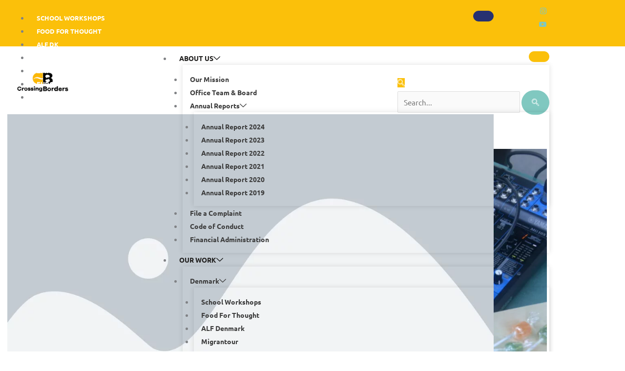

--- FILE ---
content_type: text/css
request_url: https://usercontent.one/wp/crossingborders.dk/wp-content/uploads/elementor/css/post-11065.css?media=1733222032?ver=1768507694
body_size: 1891
content:
.elementor-11065 .elementor-element.elementor-element-715c01a1{transition:background 0.3s, border 0.3s, border-radius 0.3s, box-shadow 0.3s;}.elementor-11065 .elementor-element.elementor-element-715c01a1 > .elementor-background-overlay{transition:background 0.3s, border-radius 0.3s, opacity 0.3s;}.elementor-11065 .elementor-element.elementor-element-1c41f032 > .elementor-element-populated >  .elementor-background-overlay{background-color:#FFFFFF;opacity:0.5;}.elementor-11065 .elementor-element.elementor-element-1c41f032 > .elementor-widget-wrap > .elementor-widget:not(.elementor-widget__width-auto):not(.elementor-widget__width-initial):not(:last-child):not(.elementor-absolute){margin-block-end:0px;}.elementor-11065 .elementor-element.elementor-element-1c41f032 > .elementor-element-populated{transition:background 0.3s, border 0.3s, border-radius 0.3s, box-shadow 0.3s;padding:0px 0px 0px 0px;}.elementor-11065 .elementor-element.elementor-element-1c41f032 > .elementor-element-populated > .elementor-background-overlay{transition:background 0.3s, border-radius 0.3s, opacity 0.3s;}.elementor-11065 .elementor-element.elementor-element-11eaa96d > .elementor-container > .elementor-column > .elementor-widget-wrap{align-content:center;align-items:center;}.elementor-11065 .elementor-element.elementor-element-11eaa96d:not(.elementor-motion-effects-element-type-background), .elementor-11065 .elementor-element.elementor-element-11eaa96d > .elementor-motion-effects-container > .elementor-motion-effects-layer{background-color:#FBC00A;}.elementor-11065 .elementor-element.elementor-element-11eaa96d{transition:background 0.3s, border 0.3s, border-radius 0.3s, box-shadow 0.3s;padding:8px 0px 8px 0px;}.elementor-11065 .elementor-element.elementor-element-11eaa96d > .elementor-background-overlay{transition:background 0.3s, border-radius 0.3s, opacity 0.3s;}.elementor-11065 .elementor-element.elementor-element-50bee9f4 > .elementor-widget-wrap > .elementor-widget:not(.elementor-widget__width-auto):not(.elementor-widget__width-initial):not(:last-child):not(.elementor-absolute){margin-block-end:0px;}.elementor-11065 .elementor-element.elementor-element-50bee9f4 > .elementor-element-populated{padding:0px 15px 0px 15px;}.elementor-11065 .elementor-element.elementor-element-07b4100 .elementskit-menu-hamburger{background-color:#273171;float:right;border-style:solid;border-color:#273171;}.elementor-11065 .elementor-element.elementor-element-07b4100 .elementskit-menu-hamburger:hover{background-color:#ffffff;}.elementor-11065 .elementor-element.elementor-element-07b4100{width:auto;max-width:auto;z-index:16;}.elementor-11065 .elementor-element.elementor-element-07b4100 .elementskit-menu-container{height:50px;border-radius:0px 0px 0px 0px;}.elementor-11065 .elementor-element.elementor-element-07b4100 .elementskit-navbar-nav > li > a{font-family:"Ubuntu", Sans-serif;font-size:13px;font-weight:600;text-transform:uppercase;color:#FFFFFF;padding:0px 15px 0px 15px;}.elementor-11065 .elementor-element.elementor-element-07b4100 .elementskit-navbar-nav > li > a:hover{color:#3E3E3E;}.elementor-11065 .elementor-element.elementor-element-07b4100 .elementskit-navbar-nav > li > a:focus{color:#3E3E3E;}.elementor-11065 .elementor-element.elementor-element-07b4100 .elementskit-navbar-nav > li > a:active{color:#3E3E3E;}.elementor-11065 .elementor-element.elementor-element-07b4100 .elementskit-navbar-nav > li:hover > a{color:#3E3E3E;}.elementor-11065 .elementor-element.elementor-element-07b4100 .elementskit-navbar-nav > li:hover > a .elementskit-submenu-indicator{color:#3E3E3E;}.elementor-11065 .elementor-element.elementor-element-07b4100 .elementskit-navbar-nav > li > a:hover .elementskit-submenu-indicator{color:#3E3E3E;}.elementor-11065 .elementor-element.elementor-element-07b4100 .elementskit-navbar-nav > li > a:focus .elementskit-submenu-indicator{color:#3E3E3E;}.elementor-11065 .elementor-element.elementor-element-07b4100 .elementskit-navbar-nav > li > a:active .elementskit-submenu-indicator{color:#3E3E3E;}.elementor-11065 .elementor-element.elementor-element-07b4100 .elementskit-navbar-nav > li.current-menu-item > a{color:#707070;}.elementor-11065 .elementor-element.elementor-element-07b4100 .elementskit-navbar-nav > li.current-menu-ancestor > a{color:#707070;}.elementor-11065 .elementor-element.elementor-element-07b4100 .elementskit-navbar-nav > li.current-menu-ancestor > a .elementskit-submenu-indicator{color:#707070;}.elementor-11065 .elementor-element.elementor-element-07b4100 .elementskit-navbar-nav > li > a .elementskit-submenu-indicator{color:#101010;fill:#101010;}.elementor-11065 .elementor-element.elementor-element-07b4100 .elementskit-navbar-nav > li > a .ekit-submenu-indicator-icon{color:#101010;fill:#101010;}.elementor-11065 .elementor-element.elementor-element-07b4100 .elementskit-navbar-nav .elementskit-submenu-panel > li > a{font-family:"Lato", Sans-serif;font-size:11px;font-weight:700;padding:15px 15px 15px 15px;color:#273272;}.elementor-11065 .elementor-element.elementor-element-07b4100 .elementskit-navbar-nav .elementskit-submenu-panel > li > a:hover{color:#121147;}.elementor-11065 .elementor-element.elementor-element-07b4100 .elementskit-navbar-nav .elementskit-submenu-panel > li > a:focus{color:#121147;}.elementor-11065 .elementor-element.elementor-element-07b4100 .elementskit-navbar-nav .elementskit-submenu-panel > li > a:active{color:#121147;}.elementor-11065 .elementor-element.elementor-element-07b4100 .elementskit-navbar-nav .elementskit-submenu-panel > li:hover > a{color:#121147;}.elementor-11065 .elementor-element.elementor-element-07b4100 .elementskit-navbar-nav .elementskit-submenu-panel > li.current-menu-item > a{color:#707070 !important;}.elementor-11065 .elementor-element.elementor-element-07b4100 .elementskit-submenu-panel{padding:15px 0px 15px 0px;}.elementor-11065 .elementor-element.elementor-element-07b4100 .elementskit-navbar-nav .elementskit-submenu-panel{border-radius:0px 0px 0px 0px;min-width:220px;box-shadow:0px 0px 10px 0px rgba(0,0,0,0.12);}.elementor-11065 .elementor-element.elementor-element-07b4100 .elementskit-menu-hamburger .elementskit-menu-hamburger-icon{background-color:#ffffff;}.elementor-11065 .elementor-element.elementor-element-07b4100 .elementskit-menu-hamburger > .ekit-menu-icon{color:#ffffff;}.elementor-11065 .elementor-element.elementor-element-07b4100 .elementskit-menu-hamburger:hover .elementskit-menu-hamburger-icon{background-color:#273171;}.elementor-11065 .elementor-element.elementor-element-07b4100 .elementskit-menu-hamburger:hover > .ekit-menu-icon{color:#273171;}.elementor-11065 .elementor-element.elementor-element-07b4100 .elementskit-menu-close{border-style:solid;border-color:#273171;color:rgba(51, 51, 51, 1);}.elementor-11065 .elementor-element.elementor-element-07b4100 .elementskit-menu-close:hover{color:rgba(0, 0, 0, 0.5);}.elementor-11065 .elementor-element.elementor-element-1ce60f96 > .elementor-widget-wrap > .elementor-widget:not(.elementor-widget__width-auto):not(.elementor-widget__width-initial):not(:last-child):not(.elementor-absolute){margin-block-end:0px;}.elementor-11065 .elementor-element.elementor-element-1ce60f96 > .elementor-element-populated{padding:0px 15px 0px 15px;}.elementor-11065 .elementor-element.elementor-element-484cf3fb .elementor-repeater-item-5eb0945 > a :is(i, svg){color:#FFFFFF;fill:#FFFFFF;}.elementor-11065 .elementor-element.elementor-element-484cf3fb .elementor-repeater-item-5eb0945 > a{background-color:rgba(255,255,255,0);}.elementor-11065 .elementor-element.elementor-element-484cf3fb .elementor-repeater-item-5eb0945 > a:hover{color:#3D3D3D;}.elementor-11065 .elementor-element.elementor-element-484cf3fb .elementor-repeater-item-5eb0945 > a:hover svg path{stroke:#3D3D3D;fill:#3D3D3D;}.elementor-11065 .elementor-element.elementor-element-484cf3fb .elementor-repeater-item-98fdd10 > a :is(i, svg){color:#FFFFFF;fill:#FFFFFF;}.elementor-11065 .elementor-element.elementor-element-484cf3fb .elementor-repeater-item-98fdd10 > a:hover{color:#3D3D3D;}.elementor-11065 .elementor-element.elementor-element-484cf3fb .elementor-repeater-item-98fdd10 > a:hover svg path{stroke:#3D3D3D;fill:#3D3D3D;}.elementor-11065 .elementor-element.elementor-element-484cf3fb .elementor-repeater-item-e2aa959 > a :is(i, svg){color:#FFFFFF;fill:#FFFFFF;}.elementor-11065 .elementor-element.elementor-element-484cf3fb .elementor-repeater-item-e2aa959 > a:hover{color:#3D3D3D;}.elementor-11065 .elementor-element.elementor-element-484cf3fb .elementor-repeater-item-e2aa959 > a:hover svg path{stroke:#3D3D3D;fill:#3D3D3D;}.elementor-11065 .elementor-element.elementor-element-484cf3fb .elementor-repeater-item-c4882d6 > a :is(i, svg){color:#FFFFFF;fill:#FFFFFF;}.elementor-11065 .elementor-element.elementor-element-484cf3fb .elementor-repeater-item-c4882d6 > a{background-color:#02010100;}.elementor-11065 .elementor-element.elementor-element-484cf3fb .elementor-repeater-item-c4882d6 > a:hover{color:#000000;background-color:#3B599800;}.elementor-11065 .elementor-element.elementor-element-484cf3fb .elementor-repeater-item-c4882d6 > a:hover svg path{stroke:#000000;fill:#000000;}.elementor-11065 .elementor-element.elementor-element-484cf3fb > .elementor-widget-container{padding:0px 0px 0px 0px;}.elementor-11065 .elementor-element.elementor-element-484cf3fb .ekit_social_media{text-align:right;}.elementor-11065 .elementor-element.elementor-element-484cf3fb .ekit_social_media > li > a{text-align:right;text-decoration:none;width:30px;height:30px;line-height:28px;}.elementor-11065 .elementor-element.elementor-element-484cf3fb .ekit_social_media > li{display:inline-block;margin:0px 6px 0px 0px;}.elementor-11065 .elementor-element.elementor-element-4e3b0efb > .elementor-container > .elementor-column > .elementor-widget-wrap{align-content:center;align-items:center;}.elementor-11065 .elementor-element.elementor-element-4e3b0efb{padding:10px 0px 10px 0px;}.elementor-11065 .elementor-element.elementor-element-2fdfae03 > .elementor-widget-wrap > .elementor-widget:not(.elementor-widget__width-auto):not(.elementor-widget__width-initial):not(:last-child):not(.elementor-absolute){margin-block-end:0px;}.elementor-11065 .elementor-element.elementor-element-2fdfae03 > .elementor-element-populated{padding:0px 15px 0px 15px;}.elementor-11065 .elementor-element.elementor-element-6758a4cf{width:auto;max-width:auto;text-align:center;}.elementor-11065 .elementor-element.elementor-element-6758a4cf img{width:86%;}.elementor-11065 .elementor-element.elementor-element-419c35e7.elementor-column > .elementor-widget-wrap{justify-content:flex-end;}.elementor-11065 .elementor-element.elementor-element-419c35e7 > .elementor-widget-wrap > .elementor-widget:not(.elementor-widget__width-auto):not(.elementor-widget__width-initial):not(:last-child):not(.elementor-absolute){margin-block-end:0px;}.elementor-11065 .elementor-element.elementor-element-419c35e7 > .elementor-element-populated{padding:0px 15px 0px 15px;}.elementor-11065 .elementor-element.elementor-element-23740ba2 .elementskit-menu-hamburger{background-color:#FBC00A;background-image:url("https://crossingborders.dk/wp-content/uploads/2021/12/round-logo-cb.png");float:right;border-style:solid;border-color:#27317100;}.elementor-11065 .elementor-element.elementor-element-23740ba2 .elementskit-menu-hamburger:hover{background-color:#ffffff;}.elementor-11065 .elementor-element.elementor-element-23740ba2 .elementskit-menu-close{background-image:url("https://crossingborders.dk/wp-content/uploads/2021/12/round-logo-cb.png");border-style:solid;border-color:#273171;color:rgba(51, 51, 51, 1);}.elementor-11065 .elementor-element.elementor-element-23740ba2{width:auto;max-width:auto;z-index:16;}.elementor-11065 .elementor-element.elementor-element-23740ba2 .elementskit-menu-container{height:50px;border-radius:0px 0px 0px 0px;}.elementor-11065 .elementor-element.elementor-element-23740ba2 .elementskit-navbar-nav > li > a{font-family:"Ubuntu", Sans-serif;font-size:14px;font-weight:700;text-transform:uppercase;color:#201F1E;padding:0px 15px 0px 15px;}.elementor-11065 .elementor-element.elementor-element-23740ba2 .elementskit-navbar-nav > li > a:hover{color:#FBC00A;}.elementor-11065 .elementor-element.elementor-element-23740ba2 .elementskit-navbar-nav > li > a:focus{color:#FBC00A;}.elementor-11065 .elementor-element.elementor-element-23740ba2 .elementskit-navbar-nav > li > a:active{color:#FBC00A;}.elementor-11065 .elementor-element.elementor-element-23740ba2 .elementskit-navbar-nav > li:hover > a{color:#FBC00A;}.elementor-11065 .elementor-element.elementor-element-23740ba2 .elementskit-navbar-nav > li:hover > a .elementskit-submenu-indicator{color:#FBC00A;}.elementor-11065 .elementor-element.elementor-element-23740ba2 .elementskit-navbar-nav > li > a:hover .elementskit-submenu-indicator{color:#FBC00A;}.elementor-11065 .elementor-element.elementor-element-23740ba2 .elementskit-navbar-nav > li > a:focus .elementskit-submenu-indicator{color:#FBC00A;}.elementor-11065 .elementor-element.elementor-element-23740ba2 .elementskit-navbar-nav > li > a:active .elementskit-submenu-indicator{color:#FBC00A;}.elementor-11065 .elementor-element.elementor-element-23740ba2 .elementskit-navbar-nav > li.current-menu-item > a{color:#707070;}.elementor-11065 .elementor-element.elementor-element-23740ba2 .elementskit-navbar-nav > li.current-menu-ancestor > a{color:#707070;}.elementor-11065 .elementor-element.elementor-element-23740ba2 .elementskit-navbar-nav > li.current-menu-ancestor > a .elementskit-submenu-indicator{color:#707070;}.elementor-11065 .elementor-element.elementor-element-23740ba2 .elementskit-navbar-nav > li > a .elementskit-submenu-indicator{color:#101010;fill:#101010;}.elementor-11065 .elementor-element.elementor-element-23740ba2 .elementskit-navbar-nav > li > a .ekit-submenu-indicator-icon{color:#101010;fill:#101010;}.elementor-11065 .elementor-element.elementor-element-23740ba2 .elementskit-navbar-nav .elementskit-submenu-panel > li > a{font-family:"Ubuntu", Sans-serif;font-size:14px;font-weight:700;padding:15px 15px 15px 15px;color:#3D3D3D;}.elementor-11065 .elementor-element.elementor-element-23740ba2 .elementskit-navbar-nav .elementskit-submenu-panel > li > a:hover{color:#FBC00A;}.elementor-11065 .elementor-element.elementor-element-23740ba2 .elementskit-navbar-nav .elementskit-submenu-panel > li > a:focus{color:#FBC00A;}.elementor-11065 .elementor-element.elementor-element-23740ba2 .elementskit-navbar-nav .elementskit-submenu-panel > li > a:active{color:#FBC00A;}.elementor-11065 .elementor-element.elementor-element-23740ba2 .elementskit-navbar-nav .elementskit-submenu-panel > li:hover > a{color:#FBC00A;}.elementor-11065 .elementor-element.elementor-element-23740ba2 .elementskit-navbar-nav .elementskit-submenu-panel > li.current-menu-item > a{color:#707070 !important;}.elementor-11065 .elementor-element.elementor-element-23740ba2 .elementskit-submenu-panel{padding:15px 0px 15px 0px;}.elementor-11065 .elementor-element.elementor-element-23740ba2 .elementskit-navbar-nav .elementskit-submenu-panel{border-radius:0px 0px 0px 0px;min-width:220px;box-shadow:0px 0px 10px 0px rgba(0,0,0,0.12);}.elementor-11065 .elementor-element.elementor-element-23740ba2 .elementskit-menu-hamburger .elementskit-menu-hamburger-icon{background-color:#ffffff;}.elementor-11065 .elementor-element.elementor-element-23740ba2 .elementskit-menu-hamburger > .ekit-menu-icon{color:#ffffff;}.elementor-11065 .elementor-element.elementor-element-23740ba2 .elementskit-menu-hamburger:hover .elementskit-menu-hamburger-icon{background-color:#273171;}.elementor-11065 .elementor-element.elementor-element-23740ba2 .elementskit-menu-hamburger:hover > .ekit-menu-icon{color:#273171;}.elementor-11065 .elementor-element.elementor-element-23740ba2 .elementskit-menu-close:hover{color:rgba(0, 0, 0, 0.5);}.elementor-11065 .elementor-element.elementor-element-dea9978{width:auto;max-width:auto;}.elementor-11065 .elementor-element.elementor-element-dea9978 > .elementor-widget-container{margin:0px 0px 0px 30px;}.elementor-11065 .elementor-element.elementor-element-dea9978 .ekit_navsearch-button :is(i, svg){font-size:14px;}.elementor-11065 .elementor-element.elementor-element-dea9978 .ekit_navsearch-button, .elementor-11065 .elementor-element.elementor-element-dea9978 .ekit_search-button{color:#ffffff;fill:#ffffff;}.elementor-11065 .elementor-element.elementor-element-dea9978 .ekit_navsearch-button{background-color:#FBC00A;margin:0px 0px 0px 0px;padding:0px 0px 0px 0px;width:30px;height:30px;line-height:30px;text-align:center;}@media(min-width:768px){.elementor-11065 .elementor-element.elementor-element-50bee9f4{width:90%;}.elementor-11065 .elementor-element.elementor-element-1ce60f96{width:10%;}.elementor-11065 .elementor-element.elementor-element-2fdfae03{width:15.787%;}.elementor-11065 .elementor-element.elementor-element-419c35e7{width:84.213%;}}@media(max-width:1024px) and (min-width:768px){.elementor-11065 .elementor-element.elementor-element-50bee9f4{width:70%;}.elementor-11065 .elementor-element.elementor-element-1ce60f96{width:30%;}}@media(max-width:1024px){.elementor-11065 .elementor-element.elementor-element-11eaa96d{padding:4px 0px 4px 0px;}.elementor-11065 .elementor-element.elementor-element-07b4100 .elementskit-nav-identity-panel{padding:10px 0px 10px 0px;}.elementor-11065 .elementor-element.elementor-element-07b4100 .elementskit-menu-container{max-width:350px;border-radius:0px 0px 0px 0px;}.elementor-11065 .elementor-element.elementor-element-07b4100 .elementskit-navbar-nav > li > a{color:#000000;padding:10px 15px 10px 15px;}.elementor-11065 .elementor-element.elementor-element-07b4100 .elementskit-navbar-nav .elementskit-submenu-panel > li > a{padding:15px 15px 15px 15px;}.elementor-11065 .elementor-element.elementor-element-07b4100 .elementskit-navbar-nav .elementskit-submenu-panel{border-radius:0px 0px 0px 0px;}.elementor-11065 .elementor-element.elementor-element-07b4100 .elementskit-menu-hamburger{padding:8px 8px 8px 8px;width:45px;border-radius:3px;}.elementor-11065 .elementor-element.elementor-element-07b4100 .elementskit-menu-close{padding:8px 8px 8px 8px;margin:12px 12px 12px 12px;width:45px;border-radius:3px;}.elementor-11065 .elementor-element.elementor-element-07b4100 .elementskit-nav-logo > img{max-width:160px;max-height:60px;}.elementor-11065 .elementor-element.elementor-element-07b4100 .elementskit-nav-logo{margin:5px 0px 5px 0px;padding:5px 5px 5px 5px;}.elementor-11065 .elementor-element.elementor-element-484cf3fb > .elementor-widget-container{margin:0px -10px 0px 0px;}.elementor-11065 .elementor-element.elementor-element-484cf3fb .ekit_social_media > li{margin:0px 0px 0px 0px;}.elementor-11065 .elementor-element.elementor-element-484cf3fb .ekit_social_media > li > a i{font-size:12px;}.elementor-11065 .elementor-element.elementor-element-484cf3fb .ekit_social_media > li > a svg{max-width:12px;}.elementor-11065 .elementor-element.elementor-element-4e3b0efb{padding:12px 0px 12px 0px;}.elementor-11065 .elementor-element.elementor-element-23740ba2 .elementskit-nav-identity-panel{padding:10px 0px 10px 0px;}.elementor-11065 .elementor-element.elementor-element-23740ba2 .elementskit-menu-container{max-width:350px;border-radius:0px 0px 0px 0px;}.elementor-11065 .elementor-element.elementor-element-23740ba2 .elementskit-navbar-nav > li > a{color:#000000;padding:10px 15px 10px 15px;}.elementor-11065 .elementor-element.elementor-element-23740ba2 .elementskit-navbar-nav .elementskit-submenu-panel > li > a{padding:15px 15px 15px 15px;}.elementor-11065 .elementor-element.elementor-element-23740ba2 .elementskit-navbar-nav .elementskit-submenu-panel{border-radius:0px 0px 0px 0px;}.elementor-11065 .elementor-element.elementor-element-23740ba2 .elementskit-menu-hamburger{padding:8px 8px 8px 8px;width:45px;border-radius:3px;}.elementor-11065 .elementor-element.elementor-element-23740ba2 .elementskit-menu-close{padding:8px 8px 8px 8px;margin:12px 12px 12px 12px;width:45px;border-radius:3px;}.elementor-11065 .elementor-element.elementor-element-23740ba2 .elementskit-nav-logo > img{max-width:160px;max-height:60px;}.elementor-11065 .elementor-element.elementor-element-23740ba2 .elementskit-nav-logo{margin:5px 0px 5px 0px;padding:5px 5px 5px 5px;}.elementor-11065 .elementor-element.elementor-element-dea9978 > .elementor-widget-container{margin:0px 0px 0px 15px;}}@media(max-width:767px){.elementor-11065 .elementor-element.elementor-element-07b4100 .elementskit-menu-hamburger{border-width:1px 1px 1px 1px;}.elementor-11065 .elementor-element.elementor-element-07b4100 .elementskit-menu-close{border-width:0px 0px 0px 0px;}.elementor-11065 .elementor-element.elementor-element-07b4100 .elementskit-nav-logo > img{max-width:120px;max-height:50px;}.elementor-11065 .elementor-element.elementor-element-484cf3fb .ekit_social_media{text-align:center;}.elementor-11065 .elementor-element.elementor-element-2fdfae03{width:50%;}.elementor-11065 .elementor-element.elementor-element-6758a4cf img{max-width:130px;}.elementor-11065 .elementor-element.elementor-element-419c35e7{width:50%;}.elementor-11065 .elementor-element.elementor-element-23740ba2 .elementskit-menu-hamburger{border-width:1px 1px 1px 1px;}.elementor-11065 .elementor-element.elementor-element-23740ba2 .elementskit-menu-close{border-width:0px 0px 0px 0px;}.elementor-11065 .elementor-element.elementor-element-23740ba2 .elementskit-nav-logo > img{max-width:70px;max-height:70px;}.elementor-11065 .elementor-element.elementor-element-23740ba2 .elementskit-nav-logo{padding:10px 30px 0px 20px;}}

--- FILE ---
content_type: text/css
request_url: https://usercontent.one/wp/crossingborders.dk/wp-content/uploads/elementor/css/post-10726.css?media=1733222032?ver=1768507695
body_size: 1596
content:
.elementor-10726 .elementor-element.elementor-element-b1efcf4:not(.elementor-motion-effects-element-type-background), .elementor-10726 .elementor-element.elementor-element-b1efcf4 > .elementor-motion-effects-container > .elementor-motion-effects-layer{background-color:#73C7AF;}.elementor-10726 .elementor-element.elementor-element-b1efcf4{transition:background 0.3s, border 0.3s, border-radius 0.3s, box-shadow 0.3s;padding:50px 25px 50px 25px;}.elementor-10726 .elementor-element.elementor-element-b1efcf4 > .elementor-background-overlay{transition:background 0.3s, border-radius 0.3s, opacity 0.3s;}.elementor-10726 .elementor-element.elementor-element-a16934e > .elementor-widget-container{padding:0px 300px 20px 300px;}.elementor-10726 .elementor-element.elementor-element-a16934e{text-align:center;}.elementor-10726 .elementor-element.elementor-element-a16934e .elementor-heading-title{font-size:44px;font-weight:900;line-height:1.2em;color:#FFFFFF;}.elementor-10726 .elementor-element.elementor-element-1322c89 .ha-dual-btn{font-family:"Ubuntu", Sans-serif;font-size:18px;}.elementor-10726 .elementor-element.elementor-element-1322c89 .ha-dual-btn--left{background-color:#EF7B1F;}.elementor-10726 .elementor-element.elementor-element-1322c89 .ha-dual-btn--left:hover{background-color:#F1C717;}.elementor-10726 .elementor-element.elementor-element-1322c89 .ha-dual-btn--right{background-color:#26AA49;}.elementor-10726 .elementor-element.elementor-element-1322c89 .ha-dual-btn--right:hover{background-color:#10C725;}.elementor-10726 .elementor-element.elementor-element-c79af74:not(.elementor-motion-effects-element-type-background), .elementor-10726 .elementor-element.elementor-element-c79af74 > .elementor-motion-effects-container > .elementor-motion-effects-layer{background-color:#FBD45E;}.elementor-10726 .elementor-element.elementor-element-c79af74{transition:background 0.3s, border 0.3s, border-radius 0.3s, box-shadow 0.3s;padding:040px 0px 40px 0px;}.elementor-10726 .elementor-element.elementor-element-c79af74 > .elementor-background-overlay{transition:background 0.3s, border-radius 0.3s, opacity 0.3s;}.elementor-bc-flex-widget .elementor-10726 .elementor-element.elementor-element-c30b7ea.elementor-column .elementor-widget-wrap{align-items:center;}.elementor-10726 .elementor-element.elementor-element-c30b7ea.elementor-column.elementor-element[data-element_type="column"] > .elementor-widget-wrap.elementor-element-populated{align-content:center;align-items:center;}.elementor-10726 .elementor-element.elementor-element-c30b7ea.elementor-column > .elementor-widget-wrap{justify-content:center;}.elementor-10726 .elementor-element.elementor-element-9f16850{text-align:center;}.elementor-10726 .elementor-element.elementor-element-9f16850 .elementor-heading-title{font-family:"Ubuntu", Sans-serif;font-size:44px;color:#4D4D4D;}.elementor-10726 .elementor-element.elementor-element-519580f8 .elementor-repeater-item-da8f4de > a :is(i, svg){color:#4D4D4D;fill:#4D4D4D;}.elementor-10726 .elementor-element.elementor-element-519580f8 .elementor-repeater-item-da8f4de > a{background-color:rgba(255,255,255,0);border-style:solid;border-width:1px 1px 1px 1px;border-color:#4D4D4D;}.elementor-10726 .elementor-element.elementor-element-519580f8 .elementor-repeater-item-da8f4de > a:hover{background-color:#86D1D6;}.elementor-10726 .elementor-element.elementor-element-519580f8 .elementor-repeater-item-8f886e8 > a :is(i, svg){color:#4D4D4D;fill:#4D4D4D;}.elementor-10726 .elementor-element.elementor-element-519580f8 .elementor-repeater-item-8f886e8 > a{background-color:rgba(255,255,255,0);border-style:solid;border-width:1px 1px 1px 1px;border-color:#4D4D4D;}.elementor-10726 .elementor-element.elementor-element-519580f8 .elementor-repeater-item-8f886e8 > a:hover{background-color:#86D1D6;}.elementor-10726 .elementor-element.elementor-element-519580f8 .elementor-repeater-item-c8596be > a :is(i, svg){color:#4D4D4D;fill:#4D4D4D;}.elementor-10726 .elementor-element.elementor-element-519580f8 .elementor-repeater-item-c8596be > a{background-color:rgba(255,255,255,0);border-style:solid;border-width:1px 1px 1px 1px;border-color:#4D4D4D;}.elementor-10726 .elementor-element.elementor-element-519580f8 .elementor-repeater-item-c8596be > a:hover{background-color:#86D1D6;}.elementor-10726 .elementor-element.elementor-element-519580f8 > .elementor-widget-container{margin:0px 0px 0px 0px;}.elementor-10726 .elementor-element.elementor-element-519580f8 .ekit_social_media{text-align:center;}.elementor-10726 .elementor-element.elementor-element-519580f8 .ekit_social_media > li > a{text-align:center;text-decoration:none;border-radius:50% 50% 50% 50%;padding:0px 0px 0px 0px;width:40px;height:40px;line-height:35px;}.elementor-10726 .elementor-element.elementor-element-519580f8 .ekit_social_media > li{display:inline-block;margin:5px 5px 5px 5px;}.elementor-10726 .elementor-element.elementor-element-519580f8 .ekit_social_media > li > a i{font-size:16px;}.elementor-10726 .elementor-element.elementor-element-519580f8 .ekit_social_media > li > a svg{max-width:16px;}.elementor-10726 .elementor-element.elementor-element-678dad12:not(.elementor-motion-effects-element-type-background), .elementor-10726 .elementor-element.elementor-element-678dad12 > .elementor-motion-effects-container > .elementor-motion-effects-layer{background-color:#232323;}.elementor-10726 .elementor-element.elementor-element-678dad12{transition:background 0.3s, border 0.3s, border-radius 0.3s, box-shadow 0.3s;margin-top:0px;margin-bottom:0px;padding:44px 0px 100px 0px;}.elementor-10726 .elementor-element.elementor-element-678dad12 > .elementor-background-overlay{transition:background 0.3s, border-radius 0.3s, opacity 0.3s;}.elementor-10726 .elementor-element.elementor-element-77a8b3d2 > .elementor-element-populated{padding:10px 30px 10px 30px;}.elementor-10726 .elementor-element.elementor-element-2c8a13d0 > .elementor-widget-container{margin:0px 0px 15px 0px;}.elementor-10726 .elementor-element.elementor-element-2c8a13d0{text-align:start;}.elementor-10726 .elementor-element.elementor-element-2c8a13d0 img{width:47%;}.elementor-10726 .elementor-element.elementor-element-55670fa > .elementor-widget-container{margin:0px 0px -56px 0px;}.elementor-10726 .elementor-element.elementor-element-55670fa{font-family:"Ubuntu", Sans-serif;font-size:22px;font-weight:500;line-height:35px;color:#FFFFFF;}.elementor-10726 .elementor-element.elementor-element-9f3449c{--divider-border-style:solid;--divider-color:#CECECE;--divider-border-width:1px;}.elementor-10726 .elementor-element.elementor-element-9f3449c .elementor-divider-separator{width:100%;}.elementor-10726 .elementor-element.elementor-element-9f3449c .elementor-divider{padding-block-start:15px;padding-block-end:15px;}.elementor-10726 .elementor-element.elementor-element-db74244 > .elementor-element-populated{padding:10px 30px 10px 30px;}.elementor-10726 .elementor-element.elementor-element-b50acb8 > .elementor-widget-container{margin:2px 0px 12px 0px;}.elementor-10726 .elementor-element.elementor-element-b50acb8 .elementor-heading-title{font-family:"Ubuntu", Sans-serif;font-size:20px;font-weight:800;line-height:35px;color:#FBC00A;}.elementor-10726 .elementor-element.elementor-element-75461bf .elementor-icon-list-icon i{color:#FFFFFF;transition:color 0.3s;}.elementor-10726 .elementor-element.elementor-element-75461bf .elementor-icon-list-icon svg{fill:#FFFFFF;transition:fill 0.3s;}.elementor-10726 .elementor-element.elementor-element-75461bf{--e-icon-list-icon-size:17px;--icon-vertical-offset:0px;}.elementor-10726 .elementor-element.elementor-element-75461bf .elementor-icon-list-icon{padding-inline-end:8px;}.elementor-10726 .elementor-element.elementor-element-75461bf .elementor-icon-list-item > .elementor-icon-list-text, .elementor-10726 .elementor-element.elementor-element-75461bf .elementor-icon-list-item > a{font-family:"Ubuntu", Sans-serif;font-size:17px;}.elementor-10726 .elementor-element.elementor-element-75461bf .elementor-icon-list-text{color:#FFFFFF;transition:color 0.3s;}.elementor-10726 .elementor-element.elementor-element-dd8c034{--divider-border-style:solid;--divider-color:#CECECE;--divider-border-width:1px;}.elementor-10726 .elementor-element.elementor-element-dd8c034 .elementor-divider-separator{width:100%;}.elementor-10726 .elementor-element.elementor-element-dd8c034 .elementor-divider{padding-block-start:15px;padding-block-end:15px;}.elementor-10726 .elementor-element.elementor-element-d5f7bfa > .elementor-widget-container{margin:2px 0px 12px 0px;}.elementor-10726 .elementor-element.elementor-element-d5f7bfa .elementor-heading-title{font-family:"Ubuntu", Sans-serif;font-size:20px;font-weight:800;line-height:35px;color:#FBC00A;}.elementor-10726 .elementor-element.elementor-element-47df1f4 .elementor-icon-list-icon i{transition:color 0.3s;}.elementor-10726 .elementor-element.elementor-element-47df1f4 .elementor-icon-list-icon svg{transition:fill 0.3s;}.elementor-10726 .elementor-element.elementor-element-47df1f4{--e-icon-list-icon-size:14px;--icon-vertical-offset:0px;}.elementor-10726 .elementor-element.elementor-element-47df1f4 .elementor-icon-list-item > .elementor-icon-list-text, .elementor-10726 .elementor-element.elementor-element-47df1f4 .elementor-icon-list-item > a{font-size:16px;}.elementor-10726 .elementor-element.elementor-element-47df1f4 .elementor-icon-list-text{transition:color 0.3s;}.elementor-10726 .elementor-element.elementor-element-7ded7b16 > .elementor-widget-wrap > .elementor-widget:not(.elementor-widget__width-auto):not(.elementor-widget__width-initial):not(:last-child):not(.elementor-absolute){margin-block-end:0px;}.elementor-10726 .elementor-element.elementor-element-7ded7b16 > .elementor-element-populated{padding:0px 30px 10px 30px;}.elementor-10726 .elementor-element.elementor-element-2668cdf1 > .elementor-widget-container{margin:2px 0px 12px 0px;}.elementor-10726 .elementor-element.elementor-element-2668cdf1 .elementor-heading-title{font-family:"Ubuntu", Sans-serif;font-size:20px;font-weight:800;line-height:31px;color:#FBC00A;}.elementor-10726 .elementor-element.elementor-element-b40e802 .ekit-mail-submit{background-color:#73C7AF;font-family:"Ubuntu", Sans-serif;padding:8px 20px 8px 20px;color:#FFFFFF;}.elementor-10726 .elementor-element.elementor-element-b40e802 .ekit-mail-submit:before{background-color:#FBBC25;}.elementor-10726 .elementor-element.elementor-element-b40e802 .elementskit_input_label{color:#000000;}.elementor-10726 .elementor-element.elementor-element-b40e802 .ekit_form_control{padding:0px 20px 0px 20px;}.elementor-10726 .elementor-element.elementor-element-b40e802 .elementskit_input_wraper:not(:last-child){margin-bottom:20px;}.elementor-10726 .elementor-element.elementor-element-b40e802 .ekit_form_control::-webkit-input-placeholder{color:#C4C4C4;font-size:14px;}.elementor-10726 .elementor-element.elementor-element-b40e802 .ekit_form_control::-moz-placeholder{color:#C4C4C4;font-size:14px;}.elementor-10726 .elementor-element.elementor-element-b40e802 .ekit_form_control:-ms-input-placeholder{color:#C4C4C4;font-size:14px;}.elementor-10726 .elementor-element.elementor-element-b40e802 .ekit_form_control:-moz-placeholder{color:#C4C4C4;font-size:14px;}.elementor-10726 .elementor-element.elementor-element-b40e802 .ekit-mail-submit svg path{stroke:#FFFFFF;fill:#FFFFFF;}.elementor-10726 .elementor-element.elementor-element-b40e802 .ekit-mail-submit:hover{color:#fff;}.elementor-10726 .elementor-element.elementor-element-b40e802 .ekit-mail-submit:hover svg path{stroke:#fff;fill:#fff;}.elementor-10726 .elementor-element.elementor-element-b40e802 .ekit-mail-submit > i, .elementor-10726 .elementor-element.elementor-element-b40e802 .ekit-mail-submit > svg{margin-right:10px;}.elementor-10726 .elementor-element.elementor-element-b40e802 .elementskit_input_group_text i{color:#000000;}.elementor-10726 .elementor-element.elementor-element-b40e802 .elementskit_input_group_text svg path{stroke:#000000;fill:#000000;}.elementor-10726 .elementor-element.elementor-element-b40e802 .elementskit_input_group_text{font-size:10px;}.elementor-10726 .elementor-element.elementor-element-b40e802 .elementskit_input_group_text svg{max-width:10px;}@media(max-width:1024px){.elementor-10726 .elementor-element.elementor-element-7ded7b16 > .elementor-element-populated{padding:40px 10px 10px 10px;}}@media(max-width:767px){.elementor-10726 .elementor-element.elementor-element-a16934e > .elementor-widget-container{padding:0px 0px 0px 0px;}.elementor-10726 .elementor-element.elementor-element-519580f8 .ekit_social_media{text-align:center;}.elementor-10726 .elementor-element.elementor-element-519580f8 .ekit_social_media > li > a{text-align:center;}.elementor-10726 .elementor-element.elementor-element-519580f8 .ekit_social_media > li{display:inline-block;}.elementor-10726 .elementor-element.elementor-element-678dad12{padding:030px 0px 0px 0px;}.elementor-10726 .elementor-element.elementor-element-77a8b3d2 > .elementor-element-populated{padding:10px 40px 10px 40px;}.elementor-10726 .elementor-element.elementor-element-2c8a13d0{text-align:start;}.elementor-10726 .elementor-element.elementor-element-2c8a13d0 img{width:40%;}.elementor-10726 .elementor-element.elementor-element-55670fa{text-align:start;font-size:31px;}.elementor-10726 .elementor-element.elementor-element-db74244 > .elementor-element-populated{padding:30px 40px 40px 40px;}.elementor-10726 .elementor-element.elementor-element-b50acb8{text-align:start;}.elementor-10726 .elementor-element.elementor-element-f693253 > .elementor-element-populated{padding:30px 40px 40px 40px;}.elementor-10726 .elementor-element.elementor-element-d5f7bfa{text-align:start;}.elementor-10726 .elementor-element.elementor-element-7ded7b16 > .elementor-element-populated{padding:0px 40px 80px 40px;}.elementor-10726 .elementor-element.elementor-element-2668cdf1{text-align:start;}}@media(max-width:1024px) and (min-width:768px){.elementor-10726 .elementor-element.elementor-element-77a8b3d2{width:50%;}.elementor-10726 .elementor-element.elementor-element-7ded7b16{width:50%;}}